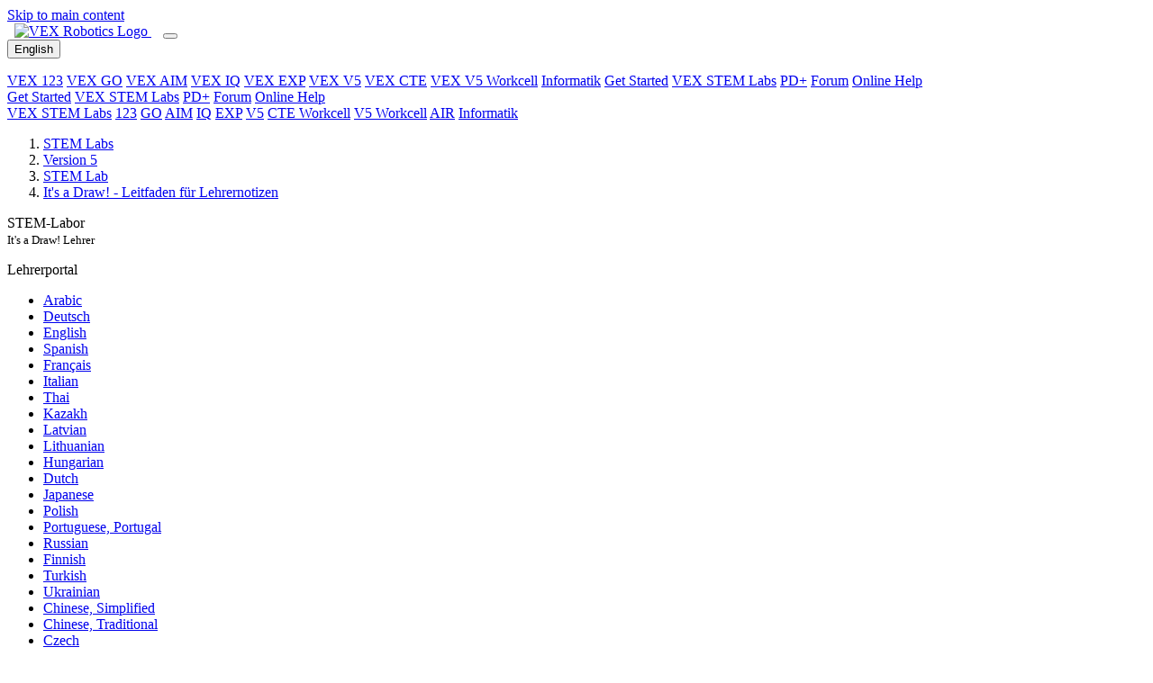

--- FILE ---
content_type: text/html; charset=UTF-8
request_url: https://education.vex.com/stemlabs/de/v5/stem-labs/its-a-draw/teacher-notes-guide?type=teacher
body_size: 11369
content:
<!DOCTYPE html>
<html  lang="de" dir="ltr" prefix="content: http://purl.org/rss/1.0/modules/content/  dc: http://purl.org/dc/terms/  foaf: http://xmlns.com/foaf/0.1/  og: http://ogp.me/ns#  rdfs: http://www.w3.org/2000/01/rdf-schema#  schema: http://schema.org/  sioc: http://rdfs.org/sioc/ns#  sioct: http://rdfs.org/sioc/types#  skos: http://www.w3.org/2004/02/skos/core#  xsd: http://www.w3.org/2001/XMLSchema# ">
  <head>
    <script type="text/javascript">
        var _iub = _iub || [];
        _iub.csConfiguration = {
            "countryDetection": true,
            "enableFadp": true,
            "enableUspr": true,
            "gdprAppliesGlobally": false,
            "lang": "en",
            "siteId": 3737278,
            "whitelabel": false,
            "cookiePolicyId": 85102205,
            "banner": {
                "acceptButtonCaptionColor": "white",
                "acceptButtonColor": "#0073CE",
                "acceptButtonDisplay": true,
                "backgroundColor": "white",
                "closeButtonRejects": true,
                "customizeButtonCaptionColor": "#4D4D4D",
                "customizeButtonColor": "#DADADA",
                "customizeButtonDisplay": true,
                "position": "float-bottom-center",
                "rejectButtonCaptionColor": "white",
                "rejectButtonColor": "#0073CE",
                "rejectButtonDisplay": true,
                "textColor": "black"
            }
        };
    </script>
    <script type="text/javascript" src="https://cs.iubenda.com/autoblocking/3737278.js"></script>
    <script type="text/javascript" src="//cdn.iubenda.com/cs/gpp/stub.js"></script>
    <script type="text/javascript" src="//cdn.iubenda.com/cs/iubenda_cs.js" charset="UTF-8" async></script>

        <meta charset="utf-8" />
<link rel="canonical" href="https://education.vex.com/stemlabs/de/v5/stem-labs/its-a-draw/teacher-notes-guide" />
<link rel="image_src" href="https://education.vex.com/images/education-share-img.png" />
<meta property="og:description" content="STEM Labs function as plugin lessons that can fit into your existing curriculum. Multiple labs can be utilized in sequential order to create a unique, extended learning experience. STEM Labs promote collaboration and exploratory learning." />
<meta property="og:image" content="https://education.vex.com/stemlabs/sites/default/files/2021-04/education-share-img.png" />
<meta property="og:image:url" content="https://education.vex.com/stemlabs/sites/default/files/2021-04/education-share-img.png" />
<meta property="og:image:secure_url" content="https://education.vex.com/stemlabs/sites/default/files/2021-04/education-share-img.png" />
<meta property="og:image:type" content="image/png" />
<meta property="og:image:width" content="1200" />
<meta property="og:image:height" content="630" />
<meta property="og:image:alt" content="VEX STEM Labs" />
<link rel="apple-touch-icon" sizes="180x180" href="/sites/default/files/favicons/apple-touch-icon.png"/>
<link rel="icon" type="image/png" sizes="32x32" href="/sites/default/files/favicons/favicon-32x32.png"/>
<link rel="icon" type="image/png" sizes="16x16" href="/sites/default/files/favicons/favicon-16x16.png"/>
<link rel="icon" type="image/x-icon" href="/sites/default/files/favicons/favicon.ico"/>
<link rel="manifest" href="/sites/default/files/favicons/site.webmanifest"/>
<link rel="mask-icon" href="/sites/default/files/favicons/safari-pinned-tab.svg" color="#d22630"/>
<meta name="msapplication-TileColor" content="#da532c"/>
<meta name="theme-color" content="#ffffff"/>
<meta name="favicon-generator" content="Drupal responsive_favicons + realfavicongenerator.net" />
<meta name="Generator" content="Drupal 10 (https://www.drupal.org)" />
<meta name="MobileOptimized" content="width" />
<meta name="HandheldFriendly" content="true" />
<meta name="viewport" content="width=device-width, initial-scale=1.0" />
<link rel="icon" href="/stemlabs/sites/default/files/favicon-vex_0.ico" type="image/vnd.microsoft.icon" />
<link rel="alternate" hreflang="ar" href="https://education.vex.com/stemlabs/ar/v5/stem-labs/its-a-draw/teacher-notes-guide" />
<link rel="alternate" hreflang="de" href="https://education.vex.com/stemlabs/de/v5/stem-labs/its-a-draw/teacher-notes-guide" />
<link rel="alternate" hreflang="en" href="https://education.vex.com/stemlabs/v5/stem-labs/its-a-draw/teacher-notes-guide" />
<link rel="alternate" hreflang="es" href="https://education.vex.com/stemlabs/es/v5/stem-labs/its-a-draw/teacher-notes-guide" />
<link rel="alternate" hreflang="fr" href="https://education.vex.com/stemlabs/fr/v5/stem-labs/its-a-draw/teacher-notes-guide" />
<link rel="alternate" hreflang="it" href="https://education.vex.com/stemlabs/it/v5/stem-labs/its-a-draw/teacher-notes-guide" />
<link rel="alternate" hreflang="th" href="https://education.vex.com/stemlabs/th/v5/stem-labs/its-a-draw/teacher-notes-guide" />
<link rel="alternate" hreflang="kk" href="https://education.vex.com/stemlabs/kk/v5/stem-labs/its-a-draw/teacher-notes-guide" />
<link rel="alternate" hreflang="lv" href="https://education.vex.com/stemlabs/lv/v5/stem-labs/its-a-draw/teacher-notes-guide" />
<link rel="alternate" hreflang="lt" href="https://education.vex.com/stemlabs/lt/v5/stem-labs/its-a-draw/teacher-notes-guide" />
<link rel="alternate" hreflang="hu" href="https://education.vex.com/stemlabs/hu/v5/stem-labs/its-a-draw/teacher-notes-guide" />
<link rel="alternate" hreflang="nl" href="https://education.vex.com/stemlabs/nl/v5/stem-labs/its-a-draw/teacher-notes-guide" />
<link rel="alternate" hreflang="ja" href="https://education.vex.com/stemlabs/ja/v5/stem-labs/its-a-draw/teacher-notes-guide" />
<link rel="alternate" hreflang="pl" href="https://education.vex.com/stemlabs/pl/v5/stem-labs/its-a-draw/teacher-notes-guide" />
<link rel="alternate" hreflang="pt-pt" href="https://education.vex.com/stemlabs/pt-pt/v5/stem-labs/its-a-draw/teacher-notes-guide" />
<link rel="alternate" hreflang="ru" href="https://education.vex.com/stemlabs/ru/v5/stem-labs/its-a-draw/teacher-notes-guide" />
<link rel="alternate" hreflang="fi" href="https://education.vex.com/stemlabs/fi/v5/stem-labs/its-a-draw/teacher-notes-guide" />
<link rel="alternate" hreflang="tr" href="https://education.vex.com/stemlabs/tr/v5/stem-labs/its-a-draw/teacher-notes-guide" />
<link rel="alternate" hreflang="uk" href="https://education.vex.com/stemlabs/uk/v5/stem-labs/its-a-draw/teacher-notes-guide" />
<link rel="alternate" hreflang="zh-hans" href="https://education.vex.com/stemlabs/zh-hans/v5/stem-labs/its-a-draw/teacher-notes-guide" />
<link rel="alternate" hreflang="zh-hant" href="https://education.vex.com/stemlabs/zh-hant/v5/stem-labs/its-a-draw/teacher-notes-guide" />
<link rel="alternate" hreflang="cs" href="https://education.vex.com/stemlabs/cz/v5/stem-labs/its-a-draw/teacher-notes-guide" />
<link rel="alternate" hreflang="bn" href="https://education.vex.com/stemlabs/bn/v5/stem-labs/its-a-draw/teacher-notes-guide" />
<link rel="alternate" hreflang="hi" href="https://education.vex.com/stemlabs/hi/v5/stem-labs/its-a-draw/teacher-notes-guide" />
<link rel="alternate" hreflang="id" href="https://education.vex.com/stemlabs/id/v5/stem-labs/its-a-draw/teacher-notes-guide" />
<link rel="alternate" hreflang="ko" href="https://education.vex.com/stemlabs/ko/v5/stem-labs/its-a-draw/teacher-notes-guide" />
<link rel="alternate" hreflang="ml" href="https://education.vex.com/stemlabs/ml/v5/stem-labs/its-a-draw/teacher-notes-guide" />
<link rel="alternate" hreflang="vi" href="https://education.vex.com/stemlabs/vi/v5/stem-labs/its-a-draw/teacher-notes-guide" />

    <title>VEX V5 - It&#039;s a Draw! - Lab 6 - Leitfaden für Lehrernotizen</title>
    <link rel="stylesheet" media="all" href="/stemlabs/core/modules/system/css/components/align.module.css?t7hozq" />
<link rel="stylesheet" media="all" href="/stemlabs/core/modules/system/css/components/fieldgroup.module.css?t7hozq" />
<link rel="stylesheet" media="all" href="/stemlabs/core/modules/system/css/components/container-inline.module.css?t7hozq" />
<link rel="stylesheet" media="all" href="/stemlabs/core/modules/system/css/components/clearfix.module.css?t7hozq" />
<link rel="stylesheet" media="all" href="/stemlabs/core/modules/system/css/components/details.module.css?t7hozq" />
<link rel="stylesheet" media="all" href="/stemlabs/core/modules/system/css/components/hidden.module.css?t7hozq" />
<link rel="stylesheet" media="all" href="/stemlabs/core/modules/system/css/components/item-list.module.css?t7hozq" />
<link rel="stylesheet" media="all" href="/stemlabs/core/modules/system/css/components/js.module.css?t7hozq" />
<link rel="stylesheet" media="all" href="/stemlabs/core/modules/system/css/components/nowrap.module.css?t7hozq" />
<link rel="stylesheet" media="all" href="/stemlabs/core/modules/system/css/components/position-container.module.css?t7hozq" />
<link rel="stylesheet" media="all" href="/stemlabs/core/modules/system/css/components/reset-appearance.module.css?t7hozq" />
<link rel="stylesheet" media="all" href="/stemlabs/core/modules/system/css/components/resize.module.css?t7hozq" />
<link rel="stylesheet" media="all" href="/stemlabs/core/modules/system/css/components/system-status-counter.css?t7hozq" />
<link rel="stylesheet" media="all" href="/stemlabs/core/modules/system/css/components/system-status-report-counters.css?t7hozq" />
<link rel="stylesheet" media="all" href="/stemlabs/core/modules/system/css/components/system-status-report-general-info.css?t7hozq" />
<link rel="stylesheet" media="all" href="/stemlabs/core/modules/system/css/components/tablesort.module.css?t7hozq" />
<link rel="stylesheet" media="all" href="/stemlabs/core/modules/layout_discovery/layouts/onecol/onecol.css?t7hozq" />
<link rel="stylesheet" media="all" href="/stemlabs/themes/custom/vexedu/assets/css/vexedu.style.css?t7hozq" />
<link rel="stylesheet" media="all" href="//maxcdn.bootstrapcdn.com/font-awesome/4.7.0/css/font-awesome.min.css" />
<link rel="stylesheet" media="all" href="//fonts.googleapis.com/css?family=Noto+Sans:400,400i,700,700i&amp;display=swap" />

    

              <!-- Google tag (gtag.js) -->
      <script async src="https://www.googletagmanager.com/gtag/js?id=G-08NQX36YEL"></script>
      <script>
        window.dataLayer = window.dataLayer || [];
        function gtag() {
          dataLayer.push(arguments);
        }
        gtag('js', new Date());
        gtag('config', 'G-08NQX36YEL');
      </script>
       </head>
  <body  class="node-3417 node-type--lab-content VEX-V5" id="toTop">
        <a href="#content" class="visually-hidden-focusable">
      Skip to main content
    </a>
            
      <div class="dialog-off-canvas-main-canvas" data-off-canvas-main-canvas>
    																
<div class="page--lab-content page">
			  <div class="wcag-compliant-header">
	<header id="vex_header" class="navbar navbar-expand-lg p-0" role="banner">
		<div class="container-fluid first-section w-100">
			<a class="navbar-brand m-0 pb-0" href="https://www.vexrobotics.com/" aria-label="VEX Robotics homepage" style="padding: 0.8rem !important; padding-left: 0.5rem !important; padding-bottom: 0.68rem !important">
				<img class="vex-navbar-image" src="https://content.vexrobotics.com/vexheader/vexRed.svg" alt="VEX Robotics Logo">
			</a>
			<button class="navbar-toggler" type="button" data-bs-toggle="collapse" data-bs-target="#navbarNav" aria-controls="navbarNav" aria-expanded="false" aria-label="Toggle navigation">
				<span class="navbar-toggler-icon"></span>
			</button>
						<div id="langSwitcherMobile" class="lang-switcher-mobile d-none position-relative">
				<button id="btn-language-mobile" data-href-lang="en" class="btn btn-primary px-2 py-0">
					<span>English</span>
				</button>
				<div class="overlay-mobile"></div>
				<ul id="language-options-mobile" class="language-options row m-0 p-0"></ul>
			</div>
						<div class="collapse navbar-collapse" id="navbarNav">
				<div class="d-lg-none">
					<nav role="navigation">
						<div class="d-flex flex-column">
							<a href="/stemlabs/123" class="nav-link" aria-label="VEX 123 page">VEX 123</a>
							<a href="/stemlabs/go" class="nav-link" aria-label="VEX GO page">VEX GO</a>
							<a href="/stemlabs/aim" class="nav-link" aria-label="VEX AIM page">VEX AIM</a>
							<a href="/stemlabs/iq" class="nav-link" aria-label="VEX IQ page">VEX IQ</a>
							<a href="/stemlabs/exp" class="nav-link" aria-label="VEX EXP page">VEX EXP</a>
							<a href="/stemlabs/v5" class="nav-link" aria-label="VEX V5 page">VEX V5</a>
							<a href="/stemlabs/cte" class="nav-link" aria-label="VEX CTE page">VEX CTE</a>
							<a href="/stemlabs/workcell" class="nav-link" aria-label="VEX V5 Workcell page">VEX V5 Workcell</a>
							<a href="/stemlabs/cs" class="nav-link" aria-label="Computer Science page">Informatik</a>
							<a href="https://getstarted.vex.com" class="nav-link" aria-label="Get Started">Get Started</a>
							<a href="https://education.vex.com" class="nav-link current-collapse" aria-label="VEX STEM Labs">VEX STEM Labs</a>
							<a href="https://pd.vex.com" class="nav-link" aria-label="PD Plus">PD+</a>
							<a href="https://www.vexforum.com" class="nav-link" aria-label="Forum">Forum</a>
							<a href="https://kb.vex.com" class="nav-link" aria-label="Online Help">Online Help</a>
						</div>
					</nav>
				</div>
			</div>
			<div class="d-none d-lg-flex ms-auto">
				<a href="https://getstarted.vex.com" class="nav-link" aria-label="Get Started">Get Started</a>
				<a href="https://education.vex.com/" class="nav-link current" aria-label="VEX STEM Labs">VEX STEM Labs</a>
				<a href="https://pd.vex.com/" class="nav-link" aria-label="PD Plus">PD+</a>
				<a href="https://www.vexforum.com/" class="nav-link" aria-label="Forum">Forum</a>
				<a href="https://kb.vex.com" class="nav-link" aria-label="Online Help">Online Help</a>
			</div>
		</div>
	</header>
	<div class="sub-nav d-none d-lg-block">
		<div class="holder"></div>
	</div>
	<div class="sub-nav d-none d-lg-block bg-nav">
		<div class="container-fluid second-section">
			<nav role="navigation">
				<div class="d-flex flex-wrap">
																<a href="https://education.vex.com" class="nav-link" aria-label="VEX STEM Labs page">VEX STEM Labs</a>
						<span class="nav-link stem-labs-link" aria-hidden="true"></span>
						<a href="/stemlabs/123" class="nav-link" aria-label="123 page">123</a>
						<a href="/stemlabs/go" class="nav-link" aria-label="GO page">GO</a>
						<a href="/stemlabs/aim" class="nav-link" aria-label="AIM page">AIM</a>
						<a href="/stemlabs/iq" class="nav-link" aria-label="IQ page">IQ</a>
						<a href="/stemlabs/exp" class="nav-link" aria-label="EXP page">EXP</a>
						<a href="/stemlabs/v5" class="nav-link" aria-label="V5 page">V5</a>
						<a href="/stemlabs/cte" class="nav-link" aria-label="CTE Workcell page">CTE Workcell</a>
						<a href="/stemlabs/workcell" class="nav-link" aria-label="V5 Workcell page">V5 Workcell</a>
						<a href="/stemlabs/air" class="nav-link" aria-label="AIR page">AIR</a>
						<a href="/stemlabs/cs" class="nav-link" aria-label="Computer Science page">Informatik</a>
															<div id="desktop_category_links" class="category_links ms-auto d-flex"></div>
									</div>
			</nav>
		</div>
	</div>
</div>


		<header class="jumbotron jumbotron__short" role="banner">
		<div class="container mt-0">
							  
  <div class="block block--vexedu-breadcrumbs">

  
    

            
  <nav aria-label="breadcrumb" id="breadcrumbs" class="">
    <ol class="breadcrumb test">
              <li class="breadcrumb-item ">
                                    <a href="https://education.vex.com">STEM Labs</a>
                              </li>
              <li class="breadcrumb-item ">
                                    <a href="/stemlabs/de/v5">Version 5</a>
                              </li>
              <li class="breadcrumb-item ">
                                    <a href="https://education.vex.com\/stemlabs//v5/stem-labs/its-a-draw/teacher-notes-guide">STEM Lab</a>
                              </li>
              <li class="breadcrumb-item ">
                                    <a href="/stemlabs/de/v5/stem-labs/its-a-draw/teacher-notes-guide?type=teacher">It&#039;s a Draw! - Leitfaden für Lehrernotizen</a>
                              </li>
                </ol>
  </nav>

      
  </div>


						<div class="jumbotron__text-box">
				<p class="display-4" >
					
													STEM-Labor
							<br>
							<small>It&#039;s a Draw!
								Lehrer</small>
						
									</p>
							</div>
		</div>
	</header>
			<div class="teacher-banner">Lehrerportal</div>
	
			  <div id="block-vexedu-messages" class="container vexedu-messages py-0">
  <div data-drupal-messages-fallback class="hidden"></div>
</div>
<div id="langSwitcherDesktop" class="language-switcher-language-url contextual-region block block--languageswitcher">
    <div class="current-language" role="group" tabindex="0"></div>
            
  


  <ul class="links nav">
                  <li hreflang="ar" data-drupal-link-query="{&quot;type&quot;:&quot;teacher&quot;}" data-drupal-link-system-path="node/3417" class="nav-item"><span><a href="/stemlabs/ar/v5/stem-labs/its-a-draw/teacher-notes-guide?type=teacher" class="language-link" hreflang="ar" data-drupal-link-query="{&quot;type&quot;:&quot;teacher&quot;}" data-drupal-link-system-path="node/3417">Arabic</a></span></li>
              <li hreflang="de" data-drupal-link-query="{&quot;type&quot;:&quot;teacher&quot;}" data-drupal-link-system-path="node/3417" class="nav-item is-active" aria-current="page"><span><a href="/stemlabs/de/v5/stem-labs/its-a-draw/teacher-notes-guide?type=teacher" class="language-link is-active" hreflang="de" data-drupal-link-query="{&quot;type&quot;:&quot;teacher&quot;}" data-drupal-link-system-path="node/3417" aria-current="page">Deutsch</a></span></li>
              <li hreflang="en" data-drupal-link-query="{&quot;type&quot;:&quot;teacher&quot;}" data-drupal-link-system-path="node/3417" class="nav-item"><span><a href="/stemlabs/v5/stem-labs/its-a-draw/teacher-notes-guide?type=teacher" class="language-link" hreflang="en" data-drupal-link-query="{&quot;type&quot;:&quot;teacher&quot;}" data-drupal-link-system-path="node/3417">English</a></span></li>
              <li hreflang="es" data-drupal-link-query="{&quot;type&quot;:&quot;teacher&quot;}" data-drupal-link-system-path="node/3417" class="nav-item"><span><a href="/stemlabs/es/v5/stem-labs/its-a-draw/teacher-notes-guide?type=teacher" class="language-link" hreflang="es" data-drupal-link-query="{&quot;type&quot;:&quot;teacher&quot;}" data-drupal-link-system-path="node/3417">Spanish</a></span></li>
              <li hreflang="fr" data-drupal-link-query="{&quot;type&quot;:&quot;teacher&quot;}" data-drupal-link-system-path="node/3417" class="nav-item"><span><a href="/stemlabs/fr/v5/stem-labs/its-a-draw/teacher-notes-guide?type=teacher" class="language-link" hreflang="fr" data-drupal-link-query="{&quot;type&quot;:&quot;teacher&quot;}" data-drupal-link-system-path="node/3417">Français</a></span></li>
              <li hreflang="it" data-drupal-link-query="{&quot;type&quot;:&quot;teacher&quot;}" data-drupal-link-system-path="node/3417" class="nav-item"><span><a href="/stemlabs/it/v5/stem-labs/its-a-draw/teacher-notes-guide?type=teacher" class="language-link" hreflang="it" data-drupal-link-query="{&quot;type&quot;:&quot;teacher&quot;}" data-drupal-link-system-path="node/3417">Italian</a></span></li>
              <li hreflang="th" data-drupal-link-query="{&quot;type&quot;:&quot;teacher&quot;}" data-drupal-link-system-path="node/3417" class="nav-item"><span><a href="/stemlabs/th/v5/stem-labs/its-a-draw/teacher-notes-guide?type=teacher" class="language-link" hreflang="th" data-drupal-link-query="{&quot;type&quot;:&quot;teacher&quot;}" data-drupal-link-system-path="node/3417">Thai</a></span></li>
              <li hreflang="kk" data-drupal-link-query="{&quot;type&quot;:&quot;teacher&quot;}" data-drupal-link-system-path="node/3417" class="nav-item"><span><a href="/stemlabs/kk/v5/stem-labs/its-a-draw/teacher-notes-guide?type=teacher" class="language-link" hreflang="kk" data-drupal-link-query="{&quot;type&quot;:&quot;teacher&quot;}" data-drupal-link-system-path="node/3417">Kazakh</a></span></li>
              <li hreflang="lv" data-drupal-link-query="{&quot;type&quot;:&quot;teacher&quot;}" data-drupal-link-system-path="node/3417" class="nav-item"><span><a href="/stemlabs/lv/v5/stem-labs/its-a-draw/teacher-notes-guide?type=teacher" class="language-link" hreflang="lv" data-drupal-link-query="{&quot;type&quot;:&quot;teacher&quot;}" data-drupal-link-system-path="node/3417">Latvian</a></span></li>
              <li hreflang="lt" data-drupal-link-query="{&quot;type&quot;:&quot;teacher&quot;}" data-drupal-link-system-path="node/3417" class="nav-item"><span><a href="/stemlabs/lt/v5/stem-labs/its-a-draw/teacher-notes-guide?type=teacher" class="language-link" hreflang="lt" data-drupal-link-query="{&quot;type&quot;:&quot;teacher&quot;}" data-drupal-link-system-path="node/3417">Lithuanian</a></span></li>
              <li hreflang="hu" data-drupal-link-query="{&quot;type&quot;:&quot;teacher&quot;}" data-drupal-link-system-path="node/3417" class="nav-item"><span><a href="/stemlabs/hu/v5/stem-labs/its-a-draw/teacher-notes-guide?type=teacher" class="language-link" hreflang="hu" data-drupal-link-query="{&quot;type&quot;:&quot;teacher&quot;}" data-drupal-link-system-path="node/3417">Hungarian</a></span></li>
              <li hreflang="nl" data-drupal-link-query="{&quot;type&quot;:&quot;teacher&quot;}" data-drupal-link-system-path="node/3417" class="nav-item"><span><a href="/stemlabs/nl/v5/stem-labs/its-a-draw/teacher-notes-guide?type=teacher" class="language-link" hreflang="nl" data-drupal-link-query="{&quot;type&quot;:&quot;teacher&quot;}" data-drupal-link-system-path="node/3417">Dutch</a></span></li>
              <li hreflang="ja" data-drupal-link-query="{&quot;type&quot;:&quot;teacher&quot;}" data-drupal-link-system-path="node/3417" class="nav-item"><span><a href="/stemlabs/ja/v5/stem-labs/its-a-draw/teacher-notes-guide?type=teacher" class="language-link" hreflang="ja" data-drupal-link-query="{&quot;type&quot;:&quot;teacher&quot;}" data-drupal-link-system-path="node/3417">Japanese</a></span></li>
              <li hreflang="pl" data-drupal-link-query="{&quot;type&quot;:&quot;teacher&quot;}" data-drupal-link-system-path="node/3417" class="nav-item"><span><a href="/stemlabs/pl/v5/stem-labs/its-a-draw/teacher-notes-guide?type=teacher" class="language-link" hreflang="pl" data-drupal-link-query="{&quot;type&quot;:&quot;teacher&quot;}" data-drupal-link-system-path="node/3417">Polish</a></span></li>
              <li hreflang="pt-pt" data-drupal-link-query="{&quot;type&quot;:&quot;teacher&quot;}" data-drupal-link-system-path="node/3417" class="nav-item"><span><a href="/stemlabs/pt-pt/v5/stem-labs/its-a-draw/teacher-notes-guide?type=teacher" class="language-link" hreflang="pt-pt" data-drupal-link-query="{&quot;type&quot;:&quot;teacher&quot;}" data-drupal-link-system-path="node/3417">Portuguese, Portugal</a></span></li>
              <li hreflang="ru" data-drupal-link-query="{&quot;type&quot;:&quot;teacher&quot;}" data-drupal-link-system-path="node/3417" class="nav-item"><span><a href="/stemlabs/ru/v5/stem-labs/its-a-draw/teacher-notes-guide?type=teacher" class="language-link" hreflang="ru" data-drupal-link-query="{&quot;type&quot;:&quot;teacher&quot;}" data-drupal-link-system-path="node/3417">Russian</a></span></li>
              <li hreflang="fi" data-drupal-link-query="{&quot;type&quot;:&quot;teacher&quot;}" data-drupal-link-system-path="node/3417" class="nav-item"><span><a href="/stemlabs/fi/v5/stem-labs/its-a-draw/teacher-notes-guide?type=teacher" class="language-link" hreflang="fi" data-drupal-link-query="{&quot;type&quot;:&quot;teacher&quot;}" data-drupal-link-system-path="node/3417">Finnish</a></span></li>
              <li hreflang="tr" data-drupal-link-query="{&quot;type&quot;:&quot;teacher&quot;}" data-drupal-link-system-path="node/3417" class="nav-item"><span><a href="/stemlabs/tr/v5/stem-labs/its-a-draw/teacher-notes-guide?type=teacher" class="language-link" hreflang="tr" data-drupal-link-query="{&quot;type&quot;:&quot;teacher&quot;}" data-drupal-link-system-path="node/3417">Turkish</a></span></li>
              <li hreflang="uk" data-drupal-link-query="{&quot;type&quot;:&quot;teacher&quot;}" data-drupal-link-system-path="node/3417" class="nav-item"><span><a href="/stemlabs/uk/v5/stem-labs/its-a-draw/teacher-notes-guide?type=teacher" class="language-link" hreflang="uk" data-drupal-link-query="{&quot;type&quot;:&quot;teacher&quot;}" data-drupal-link-system-path="node/3417">Ukrainian</a></span></li>
              <li hreflang="zh-hans" data-drupal-link-query="{&quot;type&quot;:&quot;teacher&quot;}" data-drupal-link-system-path="node/3417" class="nav-item"><span><a href="/stemlabs/zh-hans/v5/stem-labs/its-a-draw/teacher-notes-guide?type=teacher" class="language-link" hreflang="zh-hans" data-drupal-link-query="{&quot;type&quot;:&quot;teacher&quot;}" data-drupal-link-system-path="node/3417">Chinese, Simplified</a></span></li>
              <li hreflang="zh-hant" data-drupal-link-query="{&quot;type&quot;:&quot;teacher&quot;}" data-drupal-link-system-path="node/3417" class="nav-item"><span><a href="/stemlabs/zh-hant/v5/stem-labs/its-a-draw/teacher-notes-guide?type=teacher" class="language-link" hreflang="zh-hant" data-drupal-link-query="{&quot;type&quot;:&quot;teacher&quot;}" data-drupal-link-system-path="node/3417">Chinese, Traditional</a></span></li>
              <li hreflang="cs" data-drupal-link-query="{&quot;type&quot;:&quot;teacher&quot;}" data-drupal-link-system-path="node/3417" class="nav-item"><span><a href="/stemlabs/cz/v5/stem-labs/its-a-draw/teacher-notes-guide?type=teacher" class="language-link" hreflang="cs" data-drupal-link-query="{&quot;type&quot;:&quot;teacher&quot;}" data-drupal-link-system-path="node/3417">Czech</a></span></li>
              <li hreflang="bn" data-drupal-link-query="{&quot;type&quot;:&quot;teacher&quot;}" data-drupal-link-system-path="node/3417" class="nav-item"><span><a href="/stemlabs/bn/v5/stem-labs/its-a-draw/teacher-notes-guide?type=teacher" class="language-link" hreflang="bn" data-drupal-link-query="{&quot;type&quot;:&quot;teacher&quot;}" data-drupal-link-system-path="node/3417">Bengali</a></span></li>
              <li hreflang="hi" data-drupal-link-query="{&quot;type&quot;:&quot;teacher&quot;}" data-drupal-link-system-path="node/3417" class="nav-item"><span><a href="/stemlabs/hi/v5/stem-labs/its-a-draw/teacher-notes-guide?type=teacher" class="language-link" hreflang="hi" data-drupal-link-query="{&quot;type&quot;:&quot;teacher&quot;}" data-drupal-link-system-path="node/3417">Hindi</a></span></li>
              <li hreflang="id" data-drupal-link-query="{&quot;type&quot;:&quot;teacher&quot;}" data-drupal-link-system-path="node/3417" class="nav-item"><span><a href="/stemlabs/id/v5/stem-labs/its-a-draw/teacher-notes-guide?type=teacher" class="language-link" hreflang="id" data-drupal-link-query="{&quot;type&quot;:&quot;teacher&quot;}" data-drupal-link-system-path="node/3417">Indonesian</a></span></li>
              <li hreflang="ko" data-drupal-link-query="{&quot;type&quot;:&quot;teacher&quot;}" data-drupal-link-system-path="node/3417" class="nav-item"><span><a href="/stemlabs/ko/v5/stem-labs/its-a-draw/teacher-notes-guide?type=teacher" class="language-link" hreflang="ko" data-drupal-link-query="{&quot;type&quot;:&quot;teacher&quot;}" data-drupal-link-system-path="node/3417">Korean</a></span></li>
              <li hreflang="ml" data-drupal-link-query="{&quot;type&quot;:&quot;teacher&quot;}" data-drupal-link-system-path="node/3417" class="nav-item"><span><a href="/stemlabs/ml/v5/stem-labs/its-a-draw/teacher-notes-guide?type=teacher" class="language-link" hreflang="ml" data-drupal-link-query="{&quot;type&quot;:&quot;teacher&quot;}" data-drupal-link-system-path="node/3417">Malayalam</a></span></li>
              <li hreflang="vi" data-drupal-link-query="{&quot;type&quot;:&quot;teacher&quot;}" data-drupal-link-system-path="node/3417" class="nav-item"><span><a href="/stemlabs/vi/v5/stem-labs/its-a-draw/teacher-notes-guide?type=teacher" class="language-link" hreflang="vi" data-drupal-link-query="{&quot;type&quot;:&quot;teacher&quot;}" data-drupal-link-system-path="node/3417">Vietnamese</a></span></li>
            </ul>


    </div>

				<button type="button" id="sidebarCollapse" class="navbar-btn active d-block d-lg-none" aria-label="Toggle sidebar">
			<span></span>
			<span></span>
			<span></span>
		</button>
		<div class="container container_lab_content">
								<div class="alert alert-warning machineTranslators" role="alert">
				Die Übersetzung dieser Seite wurde durch maschinelle Übersetzung vervollständigt. Bitte verzeihen Sie eventuelle Fehler.
			</div>
				<div class="row " >
							<nav class="navbar col-lg-3 d-none d-lg-block">
					<div>
						<p class="h2 h2__gray-dark">Gliederung</p>
						<ul id="sidebarNav-accordion" class="nav flex-column">
							<li class="nav-item">
																	<p class="nav-link">Es ist eine Zeichnung!
										Lehrer
																												</p>
																																																																																																																																																																																																																																																																																																																																																																																																																																																																																																																																																																																																																																																																																																																																																																																																																																																																																																																																																																																																																																																																																																																																																																																																																																																																																																																																																																																																																																																																																																																																																																																																																																																																																																																																																																																																																																																																																																																																																																																																																																																																																																																																																																																																																																																																																																																																																																																																																																																																																																																																																																																																																																																																																																																			<div id="sidebarNav" class="collapse show">
										<ul id="sparkNavGroup" class="nav flex-column">
																																				<li class="nav-item sparkNav">
														<a href="#teachersSubmenu" data-bs-toggle="collapse" aria-expanded="false" class="dropdown-toggle">
															<strong>Lehrer</strong>
														</a>
														<ul class="collapse" id="teachersSubmenu" data-bs-parent="#sparkNavGroup">
																																																																																	<li class="nav-item">
																		<a class="nav-link active" href="/stemlabs/v5/stem-labs/its-a-draw/teacher-notes-guide?type=teacher">Leitfaden für Lehrernotizen</a>
																																			</li>
																																																																																																	<li class="nav-item">
																		<a class="nav-link" href="/stemlabs/v5/stem-labs/its-a-draw/stem-lab-guide?type=teacher">STEM-Laborführer</a>
																																			</li>
																																																																																																	<li class="nav-item">
																		<a class="nav-link" href="/stemlabs/v5/stem-labs/its-a-draw/its-a-draw-preview?type=teacher">Es ist eine Zeichnung! Vorschau</a>
																																			</li>
																																																																																																	<li class="nav-item">
																		<a class="nav-link" href="/stemlabs/v5/stem-labs/its-a-draw/its-a-draw-pacing-guide?type=teacher">Es ist eine Zeichnung! Pacing-Leitfaden</a>
																																			</li>
																																																																																																	<li class="nav-item">
																		<a class="nav-link" href="/stemlabs/v5/stem-labs/its-a-draw/its-a-draw-letter-home?type=teacher">Es ist eine Zeichnung! Brief nach Hause</a>
																																			</li>
																																																																																																	<li class="nav-item">
																		<a class="nav-link" href="/stemlabs/v5/stem-labs/its-a-draw/its-a-draw-checklist?type=teacher">Es ist eine Zeichnung! Checkliste</a>
																																			</li>
																																																																																																	<li class="nav-item">
																		<a class="nav-link" href="/stemlabs/v5/stem-labs/its-a-draw/its-a-draw-answer-key?type=teacher">Es ist eine Zeichnung! Lösungsschlüssel</a>
																																			</li>
																																																																																																	<li class="nav-item">
																		<a class="nav-link" href="/stemlabs/v5/stem-labs/its-a-draw/finding-help?type=teacher">Hilfe finden</a>
																																			</li>
																																																																																																																																																																																																																																																																																																																																																																																																																																																																																																																																																																																																																																																																																																																																																																														</ul>
													</li>
																																														<li class="nav-item sparkNav">
													<a href="#seekSubmenu" data-bs-toggle="collapse" aria-expanded="false" class="dropdown-toggle">
														<strong>Suchen</strong>
													</a>
													<ul class="collapse" id="seekSubmenu" data-bs-parent="#sparkNavGroup">
																																																																																																																																																																																																																																																																																																																																																																																																																																																																																												<li class="nav-item">
																	<a class="nav-link" href="/stemlabs/v5/stem-labs/its-a-draw/the-completed-look-of-the-build?type=teacher">Das fertige Aussehen des Builds</a>
																																	</li>
																																																																																																																																											<li class="nav-item">
																	<a class="nav-link" href="/stemlabs/v5/stem-labs/its-a-draw/build-instructions?type=teacher">Bauanleitung</a>
																																	</li>
																																																																																																																																											<li class="nav-item">
																	<a class="nav-link" href="/stemlabs/v5/stem-labs/its-a-draw/exploration?type=teacher">Erkundung</a>
																																	</li>
																																																																																																																																																																																																																																																																																																																																																																																																																																																																																																																																																																																										</ul>
												</li>
																																		<li class="nav-item sparkNav">
													<a href="#playSubmenu" data-bs-toggle="collapse" aria-expanded="false" class="dropdown-toggle">
														<strong>Spielen</strong>
													</a>
													<ul class="collapse" id="playSubmenu" data-bs-parent="#sparkNavGroup">
																																																																																																																																																																																																																																																																																																																																																																																																																																																																																																																																																																																																																																<li class="nav-item">
																	<a class="nav-link" href="/stemlabs/v5/stem-labs/its-a-draw/robots-are-precise?type=teacher">Roboter sind präzise</a>
																																	</li>
																																																																																																																																											<li class="nav-item">
																	<a class="nav-link" href="/stemlabs/v5/stem-labs/its-a-draw/drawing-with-your-robot?type=teacher">Zeichnen mit Ihrem Roboter</a>
																																	</li>
																																																																																																																																																																																																																																																																																																																																																																																																																																																																																																		</ul>
												</li>
																																		<li class="nav-item sparkNav">
													<a href="#applySubmenu" data-bs-toggle="collapse" aria-expanded="false" class="dropdown-toggle">
														<strong>Anwenden</strong>
													</a>
													<ul class="collapse" id="applySubmenu" data-bs-parent="#sparkNavGroup">
																																																																																																																																																																																																																																																																																																																																																																																																																																																																																																																																																																																																																																																																																																																								<li class="nav-item">
																	<a class="nav-link" href="/stemlabs/v5/stem-labs/its-a-draw/robots-in-the-world-of-art?type=teacher">Roboter in der Welt der Kunst</a>
																																	</li>
																																																																																																																																											<li class="nav-item">
																	<a class="nav-link" href="/stemlabs/v5/stem-labs/its-a-draw/being-creative-at-a-competition?type=teacher">Bei einem Wettbewerb kreativ sein</a>
																																	</li>
																																																																																																																																																																																																																																																																																																																																																																																																										</ul>
												</li>
																																		<li class="nav-item sparkNav">
													<a href="#rethinkSubmenu" data-bs-toggle="collapse" aria-expanded="false" class="dropdown-toggle">
														<strong>Überdenken</strong>
													</a>
													<ul class="collapse" id="rethinkSubmenu" data-bs-parent="#sparkNavGroup">
																																																																																																																																																																																																																																																																																																																																																																																																																																																																																																																																																																																																																																																																																																																																																																																																																<li class="nav-item">
																	<a class="nav-link" href="/stemlabs/v5/stem-labs/its-a-draw/prepare-for-the-its-a-draw-challenge?type=teacher">Bereiten Sie sich auf das Unentschieden vor! Herausforderung</a>
																																	</li>
																																																																																																																																											<li class="nav-item">
																	<a class="nav-link" href="/stemlabs/v5/stem-labs/its-a-draw/improve-your-build?type=teacher">Verbessere deinen Build</a>
																																	</li>
																																																																																																																																											<li class="nav-item">
																	<a class="nav-link" href="/stemlabs/v5/stem-labs/its-a-draw/its-a-draw-challenge?type=teacher">Es ist eine Zeichnung! Herausforderung</a>
																																	</li>
																																																																																																																																																																																																																																																																						</ul>
												</li>
																																		<li class="nav-item sparkNav">
													<a href="#knowSubmenu" data-bs-toggle="collapse" aria-expanded="false" class="dropdown-toggle">
														<strong>Wissen</strong>
													</a>
													<ul class="collapse" id="knowSubmenu" data-bs-parent="#sparkNavGroup">
																																																																																																																																																																																																																																																																																																																																																																																																																																																																																																																																																																																																																																																																																																																																																																																																																																																																																																																																																				<li class="nav-item">
																	<a class="nav-link" href="/stemlabs/v5/stem-labs/its-a-draw/review?type=teacher">Rezension</a>
																																	</li>
																																																																																																																																																																																																																										</ul>
												</li>
																																		<li class="nav-item sparkNav">
													<a href="#appendixSubmenu" data-bs-toggle="collapse" aria-expanded="false" class="dropdown-toggle">
														<strong>Anhang</strong>
													</a>
													<ul class="collapse" id="appendixSubmenu" data-bs-parent="#sparkNavGroup">
																																																																																																																																																																																																																																																																																																																																																																																																																																																																																																																																																																																																																																																																																																																																																																																																																																																																																																																																																																																																<li class="nav-item">
																	<a class="nav-link" href="/stemlabs/v5/stem-labs/its-a-draw/using-the-1-post-hex-nut-retainer-w-bearing-flat?type=teacher">Verwendung des 1-Pfosten-Sechskantmutternhalters mit Lagerfläche</a>
																																	</li>
																																																																																																																																											<li class="nav-item">
																	<a class="nav-link" href="/stemlabs/v5/stem-labs/its-a-draw/using-the-4-post-hex-nut-retainer?type=teacher">Verwendung des 4-Pfosten-Sechskantmutternhalters</a>
																																	</li>
																																																																																																																																											<li class="nav-item">
																	<a class="nav-link" href="/stemlabs/v5/stem-labs/its-a-draw/using-the-1-post-hex-nut-retainer?type=teacher">Verwendung des 1-Pfosten-Sechskantmutternhalters</a>
																																	</li>
																																																																																																																																											<li class="nav-item">
																	<a class="nav-link" href="/stemlabs/v5/stem-labs/its-a-draw/engineering-notebooks?type=teacher">Technische Notizbücher</a>
																																	</li>
																																										</ul>
												</li>
																					</ul>
									</div>
								</li>
							</li>
						</ul>
					</div>
				</nav>
			
			<main class="ml-sm-auto col-lg-9" id="content" tabindex="-1">
														
														  
  <div class="block block--vexedu-content block--system-main">

  
    

            
																
<article data-history-node-id="3417" role="article" about="/stemlabs/v5/stem-labs/its-a-draw/teacher-notes-guide" class="node lab-content lab-content--full node--lab-content">
	
	
	
						  <div class="layout layout--onecol">
    <div class="layout__region layout__region--content">
      	<div class="block">
		
		

	
		
		<section>
			<h2>Was sind Lehrernotizen?</h2>
			<p>Jedes
				STEM-Labor verfügt über Ressourcen, die nur Lehrern zur Verfügung stehen. Das Ziel dieser Ressourcen besteht darin, Sie bei der Vorbereitung zu unterstützen und die Studierenden durch jeden Abschnitt des Labors zu führen. In jedem Labor gibt es zwei Arten von Lehrerressourcen: den Lehrerabschnitt des Labors und Lehrernotizen auf Seiten.</p>
		</section>
		<section>
			<h2>Der Lehrerbereich
			</h2>
			<p>Der Lehrerbereich bietet einen Überblick über das Labor und Ressourcen zur Vorbereitung auf das Labor. Dieser Abschnitt ist sehr hilfreich, um sich einen Gesamtüberblick über das Labor zu verschaffen und die Unterrichtszeiten zu planen.
			</p>
			<ul>
				<li>Der STEM-Laborleitfaden bietet einen Überblick über den Zweck der einzelnen Abschnitte des STEM-Labors.
				</li>
				<li>Auf der Vorschauseite werden wichtige Informationen wie benötigte Materialien, Lernziele und Standards aufgeführt. Darüber hinaus gibt es eine Beschreibung jeder Seite im Lab.</li>
				<li>Der Pacing-Leitfaden enthält eine Tabelle mit Angaben zu Zeitaufwand, Konzepten, Lieferung, benötigten Materialien und Ressourcen.</li>
				<li>Der Antwortschlüssel liefert die Antworten auf die Fragen im Abschnitt „Wissen“. Beachten Sie, dass die Antworten auch in einer Lehrernotiz auf dieser Seite bereitgestellt werden.
				</li>
				<li>Der Abschnitt „Hilfe suchen“ bietet einen kurzen Überblick über die Verwendung der VEX-Bibliothek, einer Bibliothek mit Support-Artikeln, die sowohl Lehrern als auch Schülern während der STEM-Labore zur Verfügung stehen können. </li>
				<!--<li>The Finding Help page explains how to utilize the
					<a href="https://kb.vex.com" target="_blank">kb.vex.com</a>
					website to answer questions, clear up uncertainties, and have students do their own troubleshooting while completing a STEM Lab.</li>-->
			</ul>
		</section>
		<section>
			<h2>Lehrernotizen</h2>
			<p>Lehrernotizen sind Abschnitte mit ausschließlich für Lehrer bestimmten Inhalten, die auf den Seiten des STEM-Labors selbst zu finden sind. Das Ziel dieser Lehrernotizen besteht darin, für jede Phase des Labors aktuelle Tipps und Anleitungen bereitzustellen, um Ihnen das Unterrichten jeder Seite zu erleichtern. Es gibt verschiedene Arten von Lehrernotizen, die einen Überblick über den Inhalt, die Erfolge der Schüler, Diskussionsfragen, ergänzende Aktivitäten und Antwortschlüssel bieten.</p>
			<p>Auf den STEM Lab-Seiten gibt es mehrere Haupttypen von Lehrernotizen:</p>
            <div class="two-col-row-wrapper"> 

                <!-- The Modal -->
                <div class="modal fade" id="image-1">
                    <div class="modal-dialog modal-xl">
                        <div class="modal-content">                            
                            <!-- Modal body -->
                            <div class="modal-body">
                                <figure><img class="fullWidthImg" style="max-width:100%!important; border:none;" src="/stemlabs/themes/custom/vexedu/assets/images/v5/teacher-toolbox.jpg" alt="Lehrer-Toolbox"></figure>   
                            </div>
                            
                            <!-- Modal footer -->
                            <div class="modal-footer">
                                <button type="button" class="btn btn-secondary" data-bs-dismiss="modal">Schließen</button>
                            </div>
                        </div>
                    </div>
                </div>           
                
                <div class="row two-col-row"> 
                    <div class="col-md-4">                      
                        <p>
						<strong>Lehrer-Toolbox</strong>: Diese Art von Lehrernotiz dient mehreren Zwecken. In den Toolboxen für Lehrer finden Sie Antworten auf Fragen oder Beschreibungen von Untersuchungsergebnissen. Sie könnten zusätzliche Möglichkeiten für Lehransätze oder Zusammenfassungen der Inhalte auf der Seite bieten. Diese Lehrer-Toolbox ist für eine Aktivität gedacht
													die entweder VEXcode V5 oder VEXcode V5-Text verwendet.
												</p>
                    </div>
                    <div class="col-md-8">
                        <figure data-bs-toggle="modal" data-bs-target="#image-1" title="Klicken Sie, um das Bild zu vergrößern."><img class="fullWidthImg" style="max-width:100%!important; border:none;" src="/stemlabs/themes/custom/vexedu/assets/images/v5/teacher-toolbox.jpg" alt="Lehrer-Toolbox"></figure>   
                    </div>
                </div>

                <!-- The Modal -->
                <div class="modal fade" id="image-2">
                    <div class="modal-dialog modal-xl">
                        <div class="modal-content">                            
                            <!-- Modal body -->
                            <div class="modal-body">
                                <figure><img class="centerImg" style="max-width:100%!important; border:none;" src="/stemlabs/themes/custom/vexedu/assets/images/v5/teacher-tips.png" alt="Tipps für Lehrer"></figure>
                            </div>
                            
                            <!-- Modal footer -->
                            <div class="modal-footer">
                                <button type="button" class="btn btn-secondary" data-bs-dismiss="modal">Schließen</button>
                            </div>
                        </div>
                    </div>
                </div>
                <div class="row two-col-row"> 
                    <div class="col-md-4">                      
                        <p>
						<strong>Lehrertipp</strong>: Diese Lehrernotiz gibt kurze, direkte Tipps, die in der Regel schnell und unkompliziert dabei helfen, den MINT-Laborablauf für die Schüler so reibungslos wie möglich zu gestalten.
					    </p>
                    </div>
                    <div class="col-md-8">
                        <figure data-bs-toggle="modal" data-bs-target="#image-2" title="Klicken Sie, um das Bild zu vergrößern."><img class="centerImg" style="max-width:100%!important; border:none;" src="/stemlabs/themes/custom/vexedu/assets/images/v5/teacher-tips.png" alt="Tipps für Lehrer"></figure>
                    </div>
                </div>

                <!-- The Modal -->
                <div class="modal fade" id="image-3">
                    <div class="modal-dialog modal-xl">
                        <div class="modal-content">                            
                            <!-- Modal body -->
                            <div class="modal-body">
                                <figure><img class="fullWidthImg" style="max-width:100%!important; border:none;" src="/stemlabs/themes/custom/vexedu/assets/images/v5/motivate-discussion.jpg" alt="Diskussion anregen"></figure>
                            </div>
                            
                            <!-- Modal footer -->
                            <div class="modal-footer">
                                <button type="button" class="btn btn-secondary" data-bs-dismiss="modal">Schließen</button>
                            </div>
                        </div>
                    </div>
                </div>
                <div class="row two-col-row">
                    <div class="col-md-4">                      
                        <p>
						<strong>Diskussion anregen</strong>: Diese Art von Notiz enthält Fragen, die Sie den Schülern stellen können, um eine Diskussion anzuregen und sie zum Nachdenken über die Themen im Labor anzuregen. Zur Orientierung werden auch Antworten bzw. mögliche Antworten bereitgestellt.
					    </p>
					
                    </div>
                    <div class="col-md-8">
                        <figure data-bs-toggle="modal" data-bs-target="#image-3" title="Klicken Sie, um das Bild zu vergrößern."><img class="fullWidthImg" style="max-width:100%!important; border:none;" src="/stemlabs/themes/custom/vexedu/assets/images/v5/motivate-discussion.jpg" alt="Diskussion anregen"></figure>
                    </div>
                </div>

                <!-- The Modal -->
                <div class="modal fade" id="image-4">
                    <div class="modal-dialog modal-xl">
                        <div class="modal-content">                            
                            <!-- Modal body -->
                            <div class="modal-body">
                                <figure><img class="fullWidthImg" style="max-width:100%!important; border:none;" src="/stemlabs/themes/custom/vexedu/assets/images/v5/extend-your-learning.jpg" alt="Erweitern Sie Ihr Lernen"></figure>
                            </div>
                            
                            <!-- Modal footer -->
                            <div class="modal-footer">
                                <button type="button" class="btn btn-secondary" data-bs-dismiss="modal">Schließen</button>
                            </div>
                        </div>
                    </div>
                </div>
                <div class="row two-col-row"> 
                    <div class="col-md-4">                      
                        <p>
						<strong>Erweitern Sie Ihr Lernen</strong>: Dieser Hinweis bietet zusätzliche Aktivitäten, die den Schülern zugewiesen werden können, wenn zusätzliche Zeit zur Verfügung steht. „Extended Your Learning“-Aktivitäten können auch Studierenden zugewiesen werden, die ihre Arbeit schneller erledigen als andere Studierende.
                        </p>
                    </div>
                    <div class="col-md-8">
                        <figure data-bs-toggle="modal" data-bs-target="#image-4" title="Klicken Sie, um das Bild zu vergrößern."><img class="fullWidthImg" style="max-width:100%!important; border:none;" src="/stemlabs/themes/custom/vexedu/assets/images/v5/extend-your-learning.jpg" alt="Erweitern Sie Ihr Lernen"></figure>
                    </div>
                </div>
            </div>
        </section>
	
		</div>

    </div>
  </div>

	
	<div class="container bottomNav-parent">
		<div class="row">
			<div class="bottomNav-button-group">

																																									
																																																				<a href="/stemlabs/v5" class="btn btn-primary" tabindex="1" role="button">&lt; &nbsp;Zurück zu Labs</a>
																<a href="/stemlabs/v5/stem-labs/its-a-draw/stem-lab-guide?type=teacher" class="btn btn-primary" tabindex="2" role="button">Weiter&nbsp; &gt;</a>
																																																																																																																																																																																																																																																																																																																																																																																																																																																																																																																																																
				

			</div>
		</div>
	</div>

</article>

      
  </div>


				
			
				
			</main>
							<footer id="footer" role="contentinfo">
					<div class="container p-0 pb-2">
						  <footer id="footer" role="contentinfo">
    <div class="container p-0 pb-2">
        <div class="footer--topBorder pt-4 text-center">
            <div class="col-12 col-sm-12 col-lg-3">
                <a href="https://www.innovationfirst.com" target="_blank"><img class="footer--logo mb-3"
                        src="/stemlabs/themes/custom/vexedu/assets/images/IFI-subsidiary.svg" alt="Innovation First, International"></a>
            </div>
            <div class="footer--text col-sm-12 col-lg-6">
            <p>VEX and VEX Robotics are trademarks or service marks of Innovation First, Inc. <a href="https://www.vexrobotics.com/copyright-notice">Copyright &copy;2025</a>. All Rights Reserved. VEX Robotics, Inc. is a subsidiary of Innovation First International, Inc. All other product names / marks of others are the property of their respective owners. Patents and / or Patents Pending - <a href="https://www.innovationfirst.com/patents">innovationfirst.com/patents</a><br><a href="https://kb.vex.com/hc/en-us/articles/41709555882772-Privacy-Policies">Site Privacy Policy</a> / <a href="/stemlabs/terms-and-conditions">Site Terms of Use</a> / <a href="/stemlabs/cookie-policy">Cookie Policy</a> / <a href="https://www.vexrobotics.com/software-privacy-policy">Software Privacy Policy</a> / <a href="https://accessibility.vex.com/">Accessibility Statement</a></p>
            </div>
            <div class="col-12 col-sm-12 col-lg-3">
                <div class="d-flex flex-row justify-content-center mt-3 mt-lg-3">
                    <a class="p-1 socialIcon external" role="button" rel="noopener noreferrer nofollow" href="https://www.facebook.com/vexrobotics" target="_blank">
                      <svg class="social-icon" aria-labelledby="socialFacebook" version="1.1" xmlns="http://www.w3.org/2000/svg" xmlns:xlink="http://www.w3.org/1999/xlink" x="0px" y="0px"
                        viewBox="0 0 455.7 455.7" style="enable-background:new 0 0 455.7 455.7;" xml:space="preserve">
                      <style type="text/css">
                        .st0{fill:#FFFFFF;}
                        .st1{fill:#007278;}
                      </style>
                      <title id="socialFacebook">Visit the VEX Robotics Facebook Page</title>
                      <path class="st0" d="M0,0h455.7v455.7H0V0z"/>
                      <path class="st1" d="M0,0v455.7h242.7v-176h-59.3v-71.9h59.3v-60.4c0-43.9,35.6-79.5,79.5-79.5h62v64.6h-44.4
                        c-13.9,0-25.3,11.3-25.3,25.3v50H383l-9.5,71.9h-59.1v176h141.2V0H0z"/>
                      </svg>
                    </a>
                    <a class="p-1 socialIcon external" role="button" rel="noopener noreferrer nofollow" href="https://www.twitter.com/vexrobotics" target="_blank">
                      <svg class="social-icon" aria-labelledby="socialX" version="1.1" xmlns="http://www.w3.org/2000/svg" xmlns:xlink="http://www.w3.org/1999/xlink" x="0px" y="0px" viewBox="0 0 455.7 455.7" style="enable-background:new 0 0 455.7 455.7;" xml:space="preserve">
                      <style type="text/css">
                        .st0{fill:#FFFFFF;}
                        .st1{fill:#007278;}
                      </style>
                      <title id="socialX">Visit the VEX Robotics X Page</title>
                      <path class="st1" d="M0,0h455.7v455.7H0V0z"></path>
                      <path class="st0" d="M178.57 127.15 290.27 0h-26.46l-97.03 110.38L89.34 0H0l117.13 166.93L0 300.25h26.46l102.4-116.59 81.8 116.59h89.34M36.01 19.54H76.66l187.13 262.13h-40.66" transform="translate(75, 75)"></path>
                      </svg>
                    </a>
                    <a class="p-1 socialIcon external" role="button" rel="noopener noreferrer nofollow" href="https://www.instagram.com/vexrobotics" target="_blank">
                      <svg class="social-icon" aria-labelledby="socialInstagram" version="1.1" xmlns="http://www.w3.org/2000/svg" xmlns:xlink="http://www.w3.org/1999/xlink" x="0px" y="0px"
                        viewBox="0 0 455.7 455.7" style="enable-background:new 0 0 455.7 455.7;" xml:space="preserve">
                      <style type="text/css">
                        .st0{fill:#FFFFFF;}
                        .st1{fill:#007278;}
                      </style>
                      <title id="socialInstagram">Visit the VEX Robotics Instagram Page</title>
                      <path class="st0" d="M381.2,303.4c0,42.4-34.5,76.9-76.9,76.9h-151c-42.4,0-76.9-34.5-76.9-76.9v-151c0-42.4,34.5-76.9,76.9-76.9
                      h151c42.4,0,76.9,34.5,76.9,76.9V303.4z"/>
                      <path class="st1" d="M228.8,182.5c-25,0-45.3,20.3-45.3,45.3s20.3,45.3,45.3,45.3s45.3-20.3,45.3-45.3
                      C274.1,202.9,253.8,182.5,228.8,182.5z M228.8,182.5c-25,0-45.3,20.3-45.3,45.3s20.3,45.3,45.3,45.3s45.3-20.3,45.3-45.3
                      C274.1,202.9,253.8,182.5,228.8,182.5z M304.3,108.7h-151c-24.1,0-43.7,19.6-43.7,43.7v151c0,24.1,19.6,43.7,43.7,43.7h151
                      c24.1,0,43.7-19.6,43.7-43.7v-151C348,128.3,328.4,108.7,304.3,108.7z M228.8,306.4c-43.3,0-78.5-35.2-78.5-78.5
                      s35.2-78.5,78.5-78.5s78.5,35.2,78.5,78.5C307.3,271.1,272.1,306.4,228.8,306.4z M309.8,165.6c-10.2,0-18.6-8.3-18.6-18.6
                      s8.3-18.6,18.6-18.6s18.6,8.3,18.6,18.6S320.1,165.6,309.8,165.6z M228.8,182.5c-25,0-45.3,20.3-45.3,45.3s20.3,45.3,45.3,45.3
                      s45.3-20.3,45.3-45.3C274.1,202.9,253.8,182.5,228.8,182.5L228.8,182.5z M304.3,108.7h-151c-24.1,0-43.7,19.6-43.7,43.7v151
                      c0,24.1,19.6,43.7,43.7,43.7h151c24.1,0,43.7-19.6,43.7-43.7v-151C348,128.3,328.4,108.7,304.3,108.7L304.3,108.7z M228.8,306.4
                      c-43.3,0-78.5-35.2-78.5-78.5s35.2-78.5,78.5-78.5s78.5,35.2,78.5,78.5C307.3,271.1,272.1,306.4,228.8,306.4z M309.8,165.6
                      c-10.2,0-18.6-8.3-18.6-18.6s8.3-18.6,18.6-18.6s18.6,8.3,18.6,18.6S320.1,165.6,309.8,165.6z M228.8,182.5
                      c-25,0-45.3,20.3-45.3,45.3s20.3,45.3,45.3,45.3s45.3-20.3,45.3-45.3C274.1,202.9,253.8,182.5,228.8,182.5L228.8,182.5z M1,0v455.7
                      h455.7V0H1z M381.2,303.4c0,42.4-34.5,76.9-76.9,76.9h-151c-42.4,0-76.9-34.5-76.9-76.9v-151c0-42.4,34.5-76.9,76.9-76.9h151
                      c42.4,0,76.9,34.5,76.9,76.9V303.4z M304.3,108.7h-151c-24.1,0-43.7,19.6-43.7,43.7v151c0,24.1,19.6,43.7,43.7,43.7h151
                      c24.1,0,43.7-19.6,43.7-43.7v-151C348,128.3,328.4,108.7,304.3,108.7z M228.8,306.4c-43.3,0-78.5-35.2-78.5-78.5
                      s35.2-78.5,78.5-78.5s78.5,35.2,78.5,78.5C307.3,271.1,272.1,306.4,228.8,306.4z M309.8,165.6c-10.2,0-18.6-8.3-18.6-18.6
                      s8.3-18.6,18.6-18.6s18.6,8.3,18.6,18.6S320.1,165.6,309.8,165.6z M228.8,182.5c-25,0-45.3,20.3-45.3,45.3s20.3,45.3,45.3,45.3
                      s45.3-20.3,45.3-45.3C274.1,202.9,253.8,182.5,228.8,182.5L228.8,182.5z M228.8,182.5c-25,0-45.3,20.3-45.3,45.3
                      s20.3,45.3,45.3,45.3s45.3-20.3,45.3-45.3C274.1,202.9,253.8,182.5,228.8,182.5L228.8,182.5z M228.8,182.5
                      c-25,0-45.3,20.3-45.3,45.3s20.3,45.3,45.3,45.3s45.3-20.3,45.3-45.3C274.1,202.9,253.8,182.5,228.8,182.5L228.8,182.5z
                      M304.3,108.7h-151c-24.1,0-43.7,19.6-43.7,43.7v151c0,24.1,19.6,43.7,43.7,43.7h151c24.1,0,43.7-19.6,43.7-43.7v-151
                      C348,128.3,328.4,108.7,304.3,108.7L304.3,108.7z M228.8,306.4c-43.3,0-78.5-35.2-78.5-78.5s35.2-78.5,78.5-78.5
                      s78.5,35.2,78.5,78.5C307.3,271.1,272.1,306.4,228.8,306.4z M309.8,165.6c-10.2,0-18.6-8.3-18.6-18.6s8.3-18.6,18.6-18.6
                      s18.6,8.3,18.6,18.6S320.1,165.6,309.8,165.6z M228.8,182.5c-25,0-45.3,20.3-45.3,45.3s20.3,45.3,45.3,45.3s45.3-20.3,45.3-45.3
                      C274.1,202.9,253.8,182.5,228.8,182.5L228.8,182.5z M228.8,182.5c-25,0-45.3,20.3-45.3,45.3s20.3,45.3,45.3,45.3
                      s45.3-20.3,45.3-45.3C274.1,202.9,253.8,182.5,228.8,182.5L228.8,182.5z M228.8,182.5c-25,0-45.3,20.3-45.3,45.3
                      s20.3,45.3,45.3,45.3s45.3-20.3,45.3-45.3C274.1,202.9,253.8,182.5,228.8,182.5L228.8,182.5z M304.3,108.7h-151
                      c-24.1,0-43.7,19.6-43.7,43.7v151c0,24.1,19.6,43.7,43.7,43.7h151c24.1,0,43.7-19.6,43.7-43.7v-151
                      C348,128.3,328.4,108.7,304.3,108.7L304.3,108.7z M228.8,306.4c-43.3,0-78.5-35.2-78.5-78.5s35.2-78.5,78.5-78.5
                      s78.5,35.2,78.5,78.5C307.3,271.1,272.1,306.4,228.8,306.4z M309.8,165.6c-10.2,0-18.6-8.3-18.6-18.6s8.3-18.6,18.6-18.6
                      s18.6,8.3,18.6,18.6S320.1,165.6,309.8,165.6z M228.8,182.5c-25,0-45.3,20.3-45.3,45.3s20.3,45.3,45.3,45.3s45.3-20.3,45.3-45.3
                      C274.1,202.9,253.8,182.5,228.8,182.5L228.8,182.5z"/>
                      </svg>
                    </a>
                    <a class="p-1 socialIcon external" role="button" rel="noopener noreferrer nofollow" href="https://www.youtube.com/vexroboticstv" target="_blank">
                        <svg class="social-icon" aria-labelledby="socialYouTube" version="1.1" id="Capa_1" xmlns="http://www.w3.org/2000/svg" xmlns:xlink="http://www.w3.org/1999/xlink" x="0px" y="0px"
	                      viewBox="0 0 512 512" style="enable-background:new 0 0 512 512;" xml:space="preserve">
                      <style type="text/css">
                        .st0{fill:#FFFFFF;}
                        .st1{fill:#007278;}
                      </style>
                      <title id="socialYouTube">Visit the VEX Robotics YouTube Page</title>
                      <path class="st0" d="M0,0h512v512H0V0z"/>
                      <path class="st1" d="M416,0H96C43,0,0,43,0,96v320c0,53,43,96,96,96h320c53,0,96-43,96-96V96C512,43,469,0,416,0z M413.3,313.3
                        c-1.7,21.3-17.9,48.5-40.5,52.4c-72.5,5.6-158.4,4.9-233.4,0c-23.4-2.9-38.8-31.2-40.5-52.4c-3.6-44.7-3.6-70.2,0-114.9
                        c1.7-21.3,17.5-49.3,40.5-51.9c74.2-6.2,160.6-4.9,233.4,0c26,1,38.8,27.8,40.5,49.1C416.9,240.3,416.9,268.6,413.3,313.3z"/>
                      <path class="st1" d="M224,320l96-64l-96-64V320z M0,0h512v116H0V0z M0,396h512v116H0V396z"/>
                      </svg>
                    </a>
                </div>
            </div>
        </div>
    </div>
</footer>


					</div>
				</footer>
					</div>
	</div>
</div></div>

  </div>

    

<div class="modal fade" id="translationInfoModal" tabindex="-1" aria-labelledby="translationInfoModalLabel" aria-modal="true" role="dialog">
  <div class="modal-dialog" role="document">
    <div class="modal-content">
      <div class="modal-header">
        <h5 class="modal-title fs-5" id="translationInfoModalLabel">Übersetzen von Google-basierten STEM Labs-Inhalten</h5>
        <button type="button" class="btn-close" data-bs-dismiss="modal" aria-label="Schließen"></button>
      </div>
      <div class="modal-body">
        <p>
          You are about to navigate to Google Docs. The linked document is in English. For instructions on translating the document to another language, please refer to
          <a href="https://support.google.com/docs/answer/187189" target="_blank" rel="noopener noreferrer">
            Google Docs’ translation guide
          </a>.
        </p>
        <p>Note: To use the translation feature, first make a copy of the document.</p>        <div class="form-check">
          <input type="checkbox" class="form-check-input" id="dontShowMeAgainTranslation" aria-describedby="dontShowMeAgainDescription">
          <label class="form-check-label" for="dontShowMeAgainTranslation">Zeig es mir nicht noch einmal</label>
          <div id="dontShowMeAgainDescription" class="sr-only">
            This option will prevent this dialog from appearing again in the future.
          </div>
        </div>
      </div>
      <div class="modal-footer">
        <button type="button" class="btn btn-secondary" data-bs-dismiss="modal">Schließen</button>
        <button type="button" class="btn btn-primary" id="continueToGoogleButton" data-bs-dismiss="modal">Weiter zu Google</button>
      </div>
    </div>
  </div>
</div>

    <script type="application/json" data-drupal-selector="drupal-settings-json">{"path":{"baseUrl":"\/stemlabs\/","pathPrefix":"de\/","currentPath":"node\/3417","currentPathIsAdmin":false,"isFront":false,"currentLanguage":"de","themeUrl":"themes\/custom\/vexedu","currentQuery":{"type":"teacher"}},"pluralDelimiter":"\u0003","suppressDeprecationErrors":true,"user":{"uid":0,"permissionsHash":"2b18052649dee0e073d2ebc6cb6bc2a9f579243671fd23e2b29e7c01f33e5319"}}</script>
<script src="/stemlabs/core/assets/vendor/jquery/jquery.min.js?v=3.7.1"></script>
<script src="/stemlabs/core/assets/vendor/once/once.min.js?v=1.0.1"></script>
<script src="/stemlabs/sites/default/files/languages/de_9FeY2w6f3IuzHZ4PLUP0X4JZzv2iE3l4X3zaXGc68nM.js?t7hozq"></script>
<script src="/stemlabs/core/misc/drupalSettingsLoader.js?v=10.3.1"></script>
<script src="/stemlabs/core/misc/drupal.js?v=10.3.1"></script>
<script src="/stemlabs/core/misc/drupal.init.js?v=10.3.1"></script>
<script src="/stemlabs/themes/custom/vexedu/assets/js/vexedu.script.js?v=10.3.1"></script>
<script src="/stemlabs/modules/custom/vex_translation/js/translation.js?v=1.1"></script>

  <script>(function(){function c(){var b=a.contentDocument||a.contentWindow.document;if(b){var d=b.createElement('script');d.innerHTML="window.__CF$cv$params={r:'9b0513c6aa2d11f8',t:'MTc2NjEyODE5Ni4wMDAwMDA='};var a=document.createElement('script');a.nonce='';a.src='/cdn-cgi/challenge-platform/scripts/jsd/main.js';document.getElementsByTagName('head')[0].appendChild(a);";b.getElementsByTagName('head')[0].appendChild(d)}}if(document.body){var a=document.createElement('iframe');a.height=1;a.width=1;a.style.position='absolute';a.style.top=0;a.style.left=0;a.style.border='none';a.style.visibility='hidden';document.body.appendChild(a);if('loading'!==document.readyState)c();else if(window.addEventListener)document.addEventListener('DOMContentLoaded',c);else{var e=document.onreadystatechange||function(){};document.onreadystatechange=function(b){e(b);'loading'!==document.readyState&&(document.onreadystatechange=e,c())}}}})();</script><script defer src="https://static.cloudflareinsights.com/beacon.min.js/vcd15cbe7772f49c399c6a5babf22c1241717689176015" integrity="sha512-ZpsOmlRQV6y907TI0dKBHq9Md29nnaEIPlkf84rnaERnq6zvWvPUqr2ft8M1aS28oN72PdrCzSjY4U6VaAw1EQ==" data-cf-beacon='{"rayId":"9b0513c6aa2d11f8","version":"2025.9.1","serverTiming":{"name":{"cfExtPri":true,"cfEdge":true,"cfOrigin":true,"cfL4":true,"cfSpeedBrain":true,"cfCacheStatus":true}},"token":"4da5d35b04564da19708a57ef06c01fb","b":1}' crossorigin="anonymous"></script>
</body>
</html>


--- FILE ---
content_type: application/javascript; charset=UTF-8
request_url: https://education.vex.com/stemlabs/sites/default/files/languages/de_9FeY2w6f3IuzHZ4PLUP0X4JZzv2iE3l4X3zaXGc68nM.js?t7hozq
body_size: -273
content:
window.drupalTranslations = {"strings":{"":{"Changed":"Ge\u00e4ndert","Edit":"Bearbeiten","Apply":"Anwenden","Image":"Image","Open":"Offen","Close":"Schlie\u00dfen","Enabled":"Aktiviert","Disabled":"Deaktiviert","Next":"N\u00e4chste","Title":"Titel"}},"pluralFormula":{"1":0,"default":1}};

--- FILE ---
content_type: application/javascript; charset=utf-8
request_url: https://cs.iubenda.com/cookie-solution/confs/js/85102205.js
body_size: -235
content:
_iub.csRC = { consApiKey: '2wWtXOsvl5NY9OupUUHqgE8Gg4gfeKfT', showBranding: false, publicId: 'bc06b0a3-b992-4d04-9221-a2f50246334d', floatingGroup: false };
_iub.csEnabled = true;
_iub.csPurposes = [3,1,4,"sh","s"];
_iub.cpUpd = 1759856768;
_iub.csT = 2.0;
_iub.googleConsentModeV2 = true;
_iub.totalNumberOfProviders = 6;


--- FILE ---
content_type: application/javascript; charset=UTF-8
request_url: https://education.vex.com/cdn-cgi/challenge-platform/scripts/jsd/main.js
body_size: 4609
content:
window._cf_chl_opt={uYln4:'g'};~function(q0,H,v,N,Q,m,j,W){q0=e,function(i,F,qg,Y,f,c){for(qg={i:246,F:153,f:217,c:157,h:270,M:236,U:203,D:229,b:273,X:186,x:251,P:261,L:171},Y=e,f=i();!![];)try{if(c=parseInt(Y(qg.i))/1*(-parseInt(Y(qg.F))/2)+-parseInt(Y(qg.f))/3*(parseInt(Y(qg.c))/4)+-parseInt(Y(qg.h))/5+parseInt(Y(qg.M))/6*(parseInt(Y(qg.U))/7)+-parseInt(Y(qg.D))/8*(-parseInt(Y(qg.b))/9)+-parseInt(Y(qg.X))/10*(-parseInt(Y(qg.x))/11)+-parseInt(Y(qg.P))/12*(parseInt(Y(qg.L))/13),F===c)break;else f.push(f.shift())}catch(h){f.push(f.shift())}}(A,112546),H=this||self,v=H[q0(172)],N={},N[q0(197)]='o',N[q0(256)]='s',N[q0(199)]='u',N[q0(232)]='z',N[q0(210)]='n',N[q0(162)]='I',N[q0(155)]='b',Q=N,H[q0(176)]=function(i,F,h,M,qW,qd,qo,q5,D,X,x,P,L,Z){if(qW={i:249,F:255,f:194,c:249,h:244,M:241,U:190,D:241,b:264,X:158,x:191,P:214,L:192},qd={i:175,F:191,f:208},qo={i:202,F:220,f:161,c:164},q5=q0,F===null||void 0===F)return M;for(D=J(F),i[q5(qW.i)][q5(qW.F)]&&(D=D[q5(qW.f)](i[q5(qW.c)][q5(qW.F)](F))),D=i[q5(qW.h)][q5(qW.M)]&&i[q5(qW.U)]?i[q5(qW.h)][q5(qW.D)](new i[(q5(qW.U))](D)):function(K,q6,C){for(q6=q5,K[q6(qd.i)](),C=0;C<K[q6(qd.F)];K[C]===K[C+1]?K[q6(qd.f)](C+1,1):C+=1);return K}(D),X='nAsAaAb'.split('A'),X=X[q5(qW.b)][q5(qW.X)](X),x=0;x<D[q5(qW.x)];P=D[x],L=n(i,F,P),X(L)?(Z=L==='s'&&!i[q5(qW.P)](F[P]),q5(qW.L)===h+P?U(h+P,L):Z||U(h+P,F[P])):U(h+P,L),x++);return M;function U(K,C,q4){q4=e,Object[q4(qo.i)][q4(qo.F)][q4(qo.f)](M,C)||(M[C]=[]),M[C][q4(qo.c)](K)}},m=q0(177)[q0(222)](';'),j=m[q0(264)][q0(158)](m),H[q0(196)]=function(i,F,qR,q7,h,M,U,D){for(qR={i:150,F:191,f:191,c:243,h:164,M:154},q7=q0,h=Object[q7(qR.i)](F),M=0;M<h[q7(qR.F)];M++)if(U=h[M],'f'===U&&(U='N'),i[U]){for(D=0;D<F[h[M]][q7(qR.f)];-1===i[U][q7(qR.c)](F[h[M]][D])&&(j(F[h[M]][D])||i[U][q7(qR.h)]('o.'+F[h[M]][D])),D++);}else i[U]=F[h[M]][q7(qR.M)](function(X){return'o.'+X})},W=function(qI,qp,qC,qw,qK,ql,qf,F,f,c){return qI={i:206,F:259},qp={i:250,F:250,f:250,c:164,h:250,M:250,U:231,D:250,b:271},qC={i:191},qw={i:221},qK={i:191,F:271,f:202,c:220,h:161,M:202,U:220,D:221,b:164,X:164,x:164,P:164,L:250,l:164,Z:202,K:221,C:164,I:221,V:164,E:231},ql={i:207,F:271},qf=q0,F=String[qf(qI.i)],f={'h':function(h){return null==h?'':f.g(h,6,function(M,qH){return qH=e,qH(ql.i)[qH(ql.F)](M)})},'g':function(M,U,D,qv,X,x,P,L,Z,K,C,I,V,E,s,y,S,G){if(qv=qf,null==M)return'';for(x={},P={},L='',Z=2,K=3,C=2,I=[],V=0,E=0,s=0;s<M[qv(qK.i)];s+=1)if(y=M[qv(qK.F)](s),Object[qv(qK.f)][qv(qK.c)][qv(qK.h)](x,y)||(x[y]=K++,P[y]=!0),S=L+y,Object[qv(qK.f)][qv(qK.c)][qv(qK.h)](x,S))L=S;else{if(Object[qv(qK.M)][qv(qK.U)][qv(qK.h)](P,L)){if(256>L[qv(qK.D)](0)){for(X=0;X<C;V<<=1,E==U-1?(E=0,I[qv(qK.b)](D(V)),V=0):E++,X++);for(G=L[qv(qK.D)](0),X=0;8>X;V=V<<1|1&G,E==U-1?(E=0,I[qv(qK.X)](D(V)),V=0):E++,G>>=1,X++);}else{for(G=1,X=0;X<C;V=V<<1.42|G,E==U-1?(E=0,I[qv(qK.x)](D(V)),V=0):E++,G=0,X++);for(G=L[qv(qK.D)](0),X=0;16>X;V=V<<1.4|G&1,E==U-1?(E=0,I[qv(qK.P)](D(V)),V=0):E++,G>>=1,X++);}Z--,0==Z&&(Z=Math[qv(qK.L)](2,C),C++),delete P[L]}else for(G=x[L],X=0;X<C;V=G&1|V<<1,U-1==E?(E=0,I[qv(qK.l)](D(V)),V=0):E++,G>>=1,X++);L=(Z--,Z==0&&(Z=Math[qv(qK.L)](2,C),C++),x[S]=K++,String(y))}if(L!==''){if(Object[qv(qK.Z)][qv(qK.U)][qv(qK.h)](P,L)){if(256>L[qv(qK.K)](0)){for(X=0;X<C;V<<=1,U-1==E?(E=0,I[qv(qK.C)](D(V)),V=0):E++,X++);for(G=L[qv(qK.I)](0),X=0;8>X;V=1&G|V<<1,U-1==E?(E=0,I[qv(qK.b)](D(V)),V=0):E++,G>>=1,X++);}else{for(G=1,X=0;X<C;V=V<<1.79|G,U-1==E?(E=0,I[qv(qK.V)](D(V)),V=0):E++,G=0,X++);for(G=L[qv(qK.D)](0),X=0;16>X;V=G&1.64|V<<1,U-1==E?(E=0,I[qv(qK.V)](D(V)),V=0):E++,G>>=1,X++);}Z--,0==Z&&(Z=Math[qv(qK.L)](2,C),C++),delete P[L]}else for(G=x[L],X=0;X<C;V=V<<1|G&1.83,U-1==E?(E=0,I[qv(qK.X)](D(V)),V=0):E++,G>>=1,X++);Z--,Z==0&&C++}for(G=2,X=0;X<C;V=G&1.03|V<<1,E==U-1?(E=0,I[qv(qK.l)](D(V)),V=0):E++,G>>=1,X++);for(;;)if(V<<=1,E==U-1){I[qv(qK.V)](D(V));break}else E++;return I[qv(qK.E)]('')},'j':function(h,qN){return qN=qf,h==null?'':h==''?null:f.i(h[qN(qC.i)],32768,function(M,qQ){return qQ=qN,h[qQ(qw.i)](M)})},'i':function(M,U,D,qz,X,x,P,L,Z,K,C,I,V,E,s,y,G,S){for(qz=qf,X=[],x=4,P=4,L=3,Z=[],I=D(0),V=U,E=1,K=0;3>K;X[K]=K,K+=1);for(s=0,y=Math[qz(qp.i)](2,2),C=1;C!=y;S=I&V,V>>=1,0==V&&(V=U,I=D(E++)),s|=(0<S?1:0)*C,C<<=1);switch(s){case 0:for(s=0,y=Math[qz(qp.F)](2,8),C=1;C!=y;S=V&I,V>>=1,0==V&&(V=U,I=D(E++)),s|=C*(0<S?1:0),C<<=1);G=F(s);break;case 1:for(s=0,y=Math[qz(qp.f)](2,16),C=1;C!=y;S=V&I,V>>=1,V==0&&(V=U,I=D(E++)),s|=(0<S?1:0)*C,C<<=1);G=F(s);break;case 2:return''}for(K=X[3]=G,Z[qz(qp.c)](G);;){if(E>M)return'';for(s=0,y=Math[qz(qp.f)](2,L),C=1;y!=C;S=I&V,V>>=1,V==0&&(V=U,I=D(E++)),s|=(0<S?1:0)*C,C<<=1);switch(G=s){case 0:for(s=0,y=Math[qz(qp.h)](2,8),C=1;C!=y;S=V&I,V>>=1,V==0&&(V=U,I=D(E++)),s|=C*(0<S?1:0),C<<=1);X[P++]=F(s),G=P-1,x--;break;case 1:for(s=0,y=Math[qz(qp.M)](2,16),C=1;y!=C;S=I&V,V>>=1,0==V&&(V=U,I=D(E++)),s|=(0<S?1:0)*C,C<<=1);X[P++]=F(s),G=P-1,x--;break;case 2:return Z[qz(qp.U)]('')}if(x==0&&(x=Math[qz(qp.D)](2,L),L++),X[G])G=X[G];else if(P===G)G=K+K[qz(qp.b)](0);else return null;Z[qz(qp.c)](G),X[P++]=K+G[qz(qp.b)](0),x--,K=G,0==x&&(x=Math[qz(qp.h)](2,L),L++)}}},c={},c[qf(qI.F)]=f.h,c}(),B();function k(qM,qq,i){return qM={i:237,F:183},qq=q0,i=H[qq(qM.i)],Math[qq(qM.F)](+atob(i.t))}function o(i,F,qx,qX,qb,qD,qA,f,c,h){qx={i:237,F:213,f:168,c:187,h:211,M:225,U:179,D:168,b:200,X:185,x:212,P:248,L:226,l:156,Z:223,K:247,C:247,I:238,V:247,E:205,s:259,y:267},qX={i:265},qb={i:159,F:184,f:209,c:159},qD={i:248},qA=q0,f=H[qA(qx.i)],console[qA(qx.F)](H[qA(qx.f)]),c=new H[(qA(qx.c))](),c[qA(qx.h)](qA(qx.M),qA(qx.U)+H[qA(qx.D)][qA(qx.b)]+qA(qx.X)+f.r),f[qA(qx.x)]&&(c[qA(qx.P)]=5e3,c[qA(qx.L)]=function(qe){qe=qA,F(qe(qD.i))}),c[qA(qx.l)]=function(qO){qO=qA,c[qO(qb.i)]>=200&&c[qO(qb.i)]<300?F(qO(qb.F)):F(qO(qb.f)+c[qO(qb.c)])},c[qA(qx.Z)]=function(qi){qi=qA,F(qi(qX.i))},h={'t':k(),'lhr':v[qA(qx.K)]&&v[qA(qx.C)][qA(qx.I)]?v[qA(qx.V)][qA(qx.I)]:'','api':f[qA(qx.x)]?!![]:![],'payload':i},c[qA(qx.E)](W[qA(qx.s)](JSON[qA(qx.y)](h)))}function T(i,qh,q9){return qh={i:218},q9=q0,Math[q9(qh.i)]()<i}function z(i,F,qT,q1){return qT={i:170,F:202,f:269,c:161,h:243,M:189},q1=q0,F instanceof i[q1(qT.i)]&&0<i[q1(qT.i)][q1(qT.F)][q1(qT.f)][q1(qT.c)](F)[q1(qT.h)](q1(qT.M))}function J(i,qa,q3,F){for(qa={i:194,F:150,f:245},q3=q0,F=[];null!==i;F=F[q3(qa.i)](Object[q3(qa.F)](i)),i=Object[q3(qa.f)](i));return F}function R(f,c,qS,qj,h,M,U){if(qS={i:169,F:212,f:184,c:152,h:233,M:242,U:184,D:174,b:258,X:242,x:180,P:227,L:174,l:258},qj=q0,h=qj(qS.i),!f[qj(qS.F)])return;c===qj(qS.f)?(M={},M[qj(qS.c)]=h,M[qj(qS.h)]=f.r,M[qj(qS.M)]=qj(qS.U),H[qj(qS.D)][qj(qS.b)](M,'*')):(U={},U[qj(qS.c)]=h,U[qj(qS.h)]=f.r,U[qj(qS.X)]=qj(qS.x),U[qj(qS.P)]=c,H[qj(qS.L)][qj(qS.l)](U,'*'))}function g(qc,q8,f,c,h,M,U){q8=(qc={i:228,F:193,f:257,c:240,h:182,M:234,U:195,D:263,b:160,X:181,x:215,P:165},q0);try{return f=v[q8(qc.i)](q8(qc.F)),f[q8(qc.f)]=q8(qc.c),f[q8(qc.h)]='-1',v[q8(qc.M)][q8(qc.U)](f),c=f[q8(qc.D)],h={},h=mlwE4(c,c,'',h),h=mlwE4(c,c[q8(qc.b)]||c[q8(qc.X)],'n.',h),h=mlwE4(c,f[q8(qc.x)],'d.',h),v[q8(qc.M)][q8(qc.P)](f),M={},M.r=h,M.e=null,M}catch(D){return U={},U.r={},U.e=D,U}}function n(i,F,h,qk,q2,M){q2=(qk={i:173,F:244,f:151,c:230},q0);try{return F[h][q2(qk.i)](function(){}),'p'}catch(U){}try{if(F[h]==null)return F[h]===void 0?'u':'x'}catch(D){return'i'}return i[q2(qk.F)][q2(qk.f)](F[h])?'a':F[h]===i[q2(qk.F)]?'C':!0===F[h]?'T':F[h]===!1?'F':(M=typeof F[h],q2(qk.c)==M?z(i,F[h])?'N':'f':Q[M]||'?')}function d(c,h,qL,qF,M,U,D,b,X,x,P,L){if(qL={i:260,F:180,f:237,c:179,h:168,M:200,U:262,D:239,b:187,X:211,x:225,P:248,L:226,l:235,Z:168,K:201,C:163,I:252,V:224,E:168,s:188,y:254,S:168,G:166,ql:198,qZ:219,qK:152,qw:178,qC:205,qp:259},qF=q0,!T(.01))return![];U=(M={},M[qF(qL.i)]=c,M[qF(qL.F)]=h,M);try{D=H[qF(qL.f)],b=qF(qL.c)+H[qF(qL.h)][qF(qL.M)]+qF(qL.U)+D.r+qF(qL.D),X=new H[(qF(qL.b))](),X[qF(qL.X)](qF(qL.x),b),X[qF(qL.P)]=2500,X[qF(qL.L)]=function(){},x={},x[qF(qL.l)]=H[qF(qL.Z)][qF(qL.K)],x[qF(qL.C)]=H[qF(qL.h)][qF(qL.I)],x[qF(qL.V)]=H[qF(qL.E)][qF(qL.s)],x[qF(qL.y)]=H[qF(qL.S)][qF(qL.G)],P=x,L={},L[qF(qL.ql)]=U,L[qF(qL.qZ)]=P,L[qF(qL.qK)]=qF(qL.qw),X[qF(qL.qC)](W[qF(qL.qp)](L))}catch(l){}}function a(qU,qt,i,F,f){return qU={i:183,F:272},qt=q0,i=3600,F=k(),f=Math[qt(qU.i)](Date[qt(qU.F)]()/1e3),f-F>i?![]:!![]}function A(qG){return qG='Set,length,d.cookie,iframe,concat,appendChild,kuIdX1,object,errorInfoObject,undefined,uYln4,gwUy0,prototype,884149betJlu,addEventListener,send,fromCharCode,XUKOso6Ekg503ajP8vWdcbHDICy492pzYhBfmQA+GMFt-ru7qL$nRSVilJNe1TxZw,splice,http-code:,number,open,api,log,isNaN,contentDocument,DOMContentLoaded,55989ahzOby,random,chctx,hasOwnProperty,charCodeAt,split,onerror,chlApiRumWidgetAgeMs,POST,ontimeout,detail,createElement,1441944mqUYdp,function,join,symbol,sid,body,chlApiSitekey,6KlGkoc,__CF$cv$params,href,/invisible/jsd,display: none,from,event,indexOf,Array,getPrototypeOf,39443iRLmNe,location,timeout,Object,pow,649tpwiRj,TbVa1,onreadystatechange,chlApiClientVersion,getOwnPropertyNames,string,style,postMessage,lJjZEuSApf,msg,457044lVObAG,/b/ov1/0.6816855570030699:1766124501:4unMNLKm9Lc9MvlYM3oTErBr68iiMKsFFylareksXz0/,contentWindow,includes,xhr-error,error on cf_chl_props,stringify,loading,toString,699315kJNovx,charAt,now,9vWvbuq,keys,isArray,source,2AlrkZB,map,boolean,onload,32racPxo,bind,status,clientInformation,call,bigint,chlApiUrl,push,removeChild,HkTQ2,readyState,_cf_chl_opt,cloudflare-invisible,Function,13JjNYld,document,catch,parent,sort,mlwE4,_cf_chl_opt;mhsH6;xkyRk9;FTrD2;leJV9;BCMtt1;sNHpA9;GKPzo4;AdbX0;REiSI4;xriGD7;jwjCc3;agiDh2;MQCkM2;mlwE4;kuIdX1;aLEay4;cThi2,jsd,/cdn-cgi/challenge-platform/h/,error,navigator,tabIndex,floor,success,/jsd/oneshot/d39f91d70ce1/0.6816855570030699:1766124501:4unMNLKm9Lc9MvlYM3oTErBr68iiMKsFFylareksXz0/,29270YHjEZF,XMLHttpRequest,kgZMo4,[native code]'.split(','),A=function(){return qG},A()}function B(qy,qs,qE,qn,i,F,f,c,h){if(qy={i:237,F:212,f:167,c:268,h:204,M:216,U:253},qs={i:167,F:268,f:253},qE={i:266},qn=q0,i=H[qn(qy.i)],!i)return;if(!a())return;(F=![],f=i[qn(qy.F)]===!![],c=function(qJ,M){if(qJ=qn,!F){if(F=!![],!a())return;M=g(),o(M.r,function(U){R(i,U)}),M.e&&d(qJ(qE.i),M.e)}},v[qn(qy.f)]!==qn(qy.c))?c():H[qn(qy.h)]?v[qn(qy.h)](qn(qy.M),c):(h=v[qn(qy.U)]||function(){},v[qn(qy.U)]=function(qm){qm=qn,h(),v[qm(qs.i)]!==qm(qs.F)&&(v[qm(qs.f)]=h,c())})}function e(q,t,O){return O=A(),e=function(i,F,f){return i=i-150,f=O[i],f},e(q,t)}}()